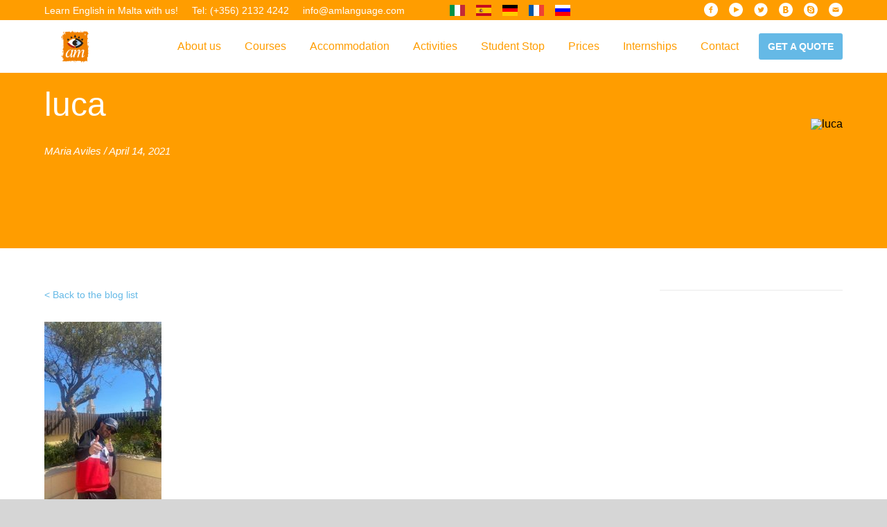

--- FILE ---
content_type: application/javascript; charset=utf-8
request_url: https://amlanguage.com/app/plugins/AmlQuote/Front/js/aml-quote.min.js?ver=1.0.3
body_size: 3800
content:
jQuery(document).ready(function(){if(jQuery("form.form--quote").length>0){jQuery("#sidebar-inside").sticky();var e=function(){this.name="",this.type="",this.date="",this.weeks=0,this.items={},this.selected_item=0,this.price=0,this.lessons="",this.summer_suplement=0,this.textbook=0,this.discount=0,this.discount_percent=1,this.summer_supplement_start_month=7,this.summer_supplement_end_month=8,this.observers=[]};e.prototype={setName:function(e){this.name=e,this.notify("course:changed:name")},setType:function(e){this.type=e,this.notify("course:changed:type")},setItems:function(e){this.items=e},setSelectedItem:function(e){this.selected_item=this.items[e],this.price=parseFloat(this.selected_item.item_price),this.lessons=this.selected_item.item_lesson,this.notify("course:changed:selected_item")},setUnselectItem:function(){this.selected_item=0,this.price=0,this.lessons="",this.notify("course:changed:selected_item")},setDate:function(e){this.date=e,this.notify("course:changed:date")},setWeeks:function(e){this.weeks=parseInt(e),this.notify("course:changed:weeks")},setTextbook:function(e){this.textbook=parseInt(e),this.notify("course:changed:textbook")},setSummerSupplement:function(e){this.summer_suplement=parseInt(e),this.notify("course:changed:summer_supplement")},setDiscount_5:function(){this.discount=5,this.discount_percent=.95,this.notify("course:discount:set")},setDiscount_10:function(){this.discount=10,this.discount_percent=.9,this.notify("course:discount:set")},setDiscount_15:function(){this.discount=15,this.discount_percent=.85,this.notify("course:discount:set")},noDiscount:function(){this.discount=0,this.discount_percent=1,this.notify("course:discount:disabled")},hasDiscount:function(){return this.discount>0},getTotalPrice:function(){var e=0,t=this.price,o=this.weeks,n=this.textbook,r=this.summer_suplement;t>0&&(e=t),e*=o;var s=moment(this.date),i=moment().startOf("month").month(6).week(),a=moment().endOf("month").month(7).week(),c=s.week(),d=c+o;if(o>0)for(var u=c;u<d;u++)i<u&&u<=a&&(e+=r);return this.hasDiscount()?e*=this.discount_percent:e+=n,parseFloat(e)},addObserver:function(e){this.observers.push(e)},notify:function(e){var t=this;this.observers.forEach(function(o){o.courseNotify(e,t)})}};var t=function(){this.name="",this.type="",this.room_type="",this.property_type="",this.prices={},this.price_current=0,this.open_date=!1,this.date=!1,this.duration=0,this.airport_transfers=0,this.discount=0,this.discount_percent=1,this.observers=[]};t.prototype={setName:function(e){this.name=e,this.notify("accommodation:changed:name")},setType:function(e){this.type=e,this.notify("accommodation:changed:type")},setRoomType:function(e){this.room_type=e},setPropertyType:function(e){this.property_type=e},setPrices:function(e){this.prices=e},setPriceCurrent:function(e){this.price_current=parseFloat(e),this.notify("accommodation:changed:price_current")},getPriceBaseOnDate:function(){var e=0,t=this;return t.date>0?1===Object.keys(t.prices).length?e=t.prices[1].price:($.each(t.prices,function(o,n){n.date_start<=t.date&&t.date<=n.date_end&&(e=n.price)}),0===e&&t.prices[1]&&(e=t.prices[1].price)):e=0,e},setDate:function(e){this.date=e,this.notify("accommodation:changed:date")},setDuration:function(e){this.duration=parseInt(e),this.notify("accommodation:changed:duration")},setAirportTransfers:function(e){this.airport_transfers=parseInt(e),this.notify("accommodation:changed:airport_transfers")},enableDiscount:function(){this.discount=1,this.notify("accommodation:discount:set")},noDiscount:function(){this.discount=0,this.discount_percent=1,this.notify("accommodation:discount:disabled")},hasDiscount:function(){return this.discount>0},getTotalPrice:function(){var e=this.price_current,t=0,o=this.duration,n=this.airport_transfers,r=this.date,s=this.prices;if(r>0&&!1===$.isEmptyObject(s)){var i=moment.unix(r).format("D"),a=moment.unix(r).add(o,"day").unix(),c=!1,d=moment(moment.unix(a).format()).format("D");$.each(s,function(e,n){var s=moment(moment.unix(n.date_end).format()).format("D");if(!0===c){if(a<=n.date_end)return t+=d*parseFloat(n.price),null;t+=s*parseFloat(n.price)}if(n.date_start<=r&&r<=n.date_end){if(a<=n.date_end)return t=o*parseFloat(n.price),null;t=(s-i)*parseFloat(n.price),c=!0}}),0===t&&(t=o*e)}else t=o*e;return t>0&&(e=t),this.hasDiscount()||(e+=n),e},addObserver:function(e){this.observers.push(e)},notify:function(e){var t=this;this.observers.forEach(function(o){o.accommodationNotify(e,t)})}};var o=function(){this.$el=jQuery(".summary"),this.curr="€"};o.prototype={courseNotify:function(e,t){switch(e){case"course:changed:type":this.renderCourseType(t.type);break;case"course:changed:selected_item":this.renderCoursePrice(t.price),this.renderCourseLessons(t.lessons);break;case"course:changed:weeks":this.renderCourseDuration(t.weeks),this.renderCoursePrice(t.price*t.weeks);break;case"course:changed:date":this.renderCourseDate(t.date);break;case"course:changed:textbook":this.renderCourseTextbook(t.textbook);break;case"course:discount:set":this.renderCourseTextbook("free"),this.renderCourseDiscount(t.discount);break;case"course:discount:disabled":this.renderCourseTextbook(t.textbook),this.renderCourseDiscount(t.discount);break;case"course:changed:summer_supplement":this.renderSummerSupplement(t.summer_suplement)}},accommodationNotify:function(e,t){switch(e){case"accommodation:changed:type":this.renderAccommodationType(t.type),this.renderAccommodationRoomType(t.room_type),this.renderAccommodationPropertyType(t.property_type);break;case"accommodation:changed:price_current":this.renderAccommodationPrice(t.price_current);break;case"accommodation:changed:date":this.renderAccommodationDate(t.date);break;case"accommodation:changed:duration":this.renderAccommodationDuration(t.duration),this.renderAccommodationPrice(t.price_current*t.duration);break;case"accommodation:changed:airport_transfers":this.renderAirportTransfers(t.airport_transfers);break;case"accommodation:discount:set":this.renderAirportTransfers("both free");break;case"accommodation:discount:disabled":this.renderAirportTransfers(t.airport_transfers)}},renderCourseType:function(e){var t=this.$el.find("#summary-course-name"),o=this.$el.find("#summary-course-price");t.empty(),e.length>0&&t.hide().append(e).fadeIn(),t.append(o)},renderCoursePrice:function(e){var t=this.$el.find("#summary-course-price");t.empty(),e>0&&t.hide().append(this.curr+e).fadeIn()},renderCourseLessons:function(e){var t=this.$el.find("#summary-course-lessons");t.empty(),e.length>0&&t.hide().append(e+" lesson(s) per week").fadeIn()},renderCourseDuration:function(e){var t=this.$el.find("#summary-course-duration");t.empty(),e>0&&t.hide().append(e+" week(s)").fadeIn()},renderCourseDate:function(e){var t=this.$el.find("#summary-course-date");t.empty(),t.hide().append(moment(e).format("DD.MM.YYYY")).fadeIn()},renderCourseTextbook:function(e){var t=this.$el.find("#summary-course-textbook");t.empty(),"number"==typeof e?e>0&&t.hide().append("Textbook<span>"+this.curr+e+"</span>").fadeIn():t.hide().append("Textbook<span>"+e+"</span>").fadeIn()},renderCourseDiscount:function(e){var t=this.$el.find("#summary-course-discount");t.empty(),e>0&&t.hide().append("Discount<span>"+e+"%</span>").fadeIn()},renderSummerSupplement:function(e){var t=this.$el.find("#summary-course-summer-supplement");t.empty(),e>0&&t.hide().append("Summer supplement<span>"+this.curr+e+"</span>").fadeIn()},renderAccommodationType:function(e){var t=this.$el.find("#summary-accommodation-name"),o=this.$el.find("#summary-accommodation-price");t.empty(),e.length>0&&t.hide().append(e).show(),t.append(o)},renderAccommodationPrice:function(e){var t=this.$el.find("#summary-accommodation-price");t.empty(),e>0&&t.hide().append(this.curr+numeral(e).format("0,0.00")).show()},renderAccommodationRoomType:function(e){var t=this.$el.find("#summary-accommodation-room");t.empty(),e.length>0&&t.hide().append(e).show()},renderAccommodationPropertyType:function(e){var t=this.$el.find("#summary-accommodation-property-type");t.empty(),e.length>0&&t.hide().append(e).show()},renderAccommodationDuration:function(e){var t=this.$el.find("#summary-accommodation-nights");t.empty(),e>0&&t.hide().append(e+" night(s)").show()},renderAccommodationDate:function(e){var t=this.$el.find("#summary-accommodation-date");t.empty(),t.hide().append(moment.unix(e).format("DD.MM.YYYY")).show()},renderAccommodationDiscount:function(e){var t=this.$el.find("#summary-accommodation-discount");t.empty(),e>0&&t.hide().append("Discount<span>"+e+"%</span>").show()},renderAirportTransfers:function(e){var t=this.$el.find("#summary-accommodation-transfer");t.empty(),"number"==typeof e?e>0&&t.hide().append("Airport transfers<span>"+this.curr+e+"</span>").show():t.hide().append("Airport transfers<span>"+e+"</span>").show()},renderTotalPrice:function(e){var t=this.$el.find("#summary-total-price");t.empty(),t.hide().append(this.curr+numeral(e).format("0,0")).show()}};var n=function(e){this.oView=e,this.coursePrice=0,this.accommodationPrice=0,this.totalPrice=0};n.prototype={courseNotify:function(e,t){switch(e){case"course:changed:selected_item":case"course:changed:weeks":case"course:changed:textbook":case"course:changed:summer_supplement":this.coursePrice=t.getTotalPrice(),this.calculateTotalPrice()}},accommodationNotify:function(e,t){switch(e){case"accommodation:changed:price_current":case"accommodation:changed:duration":case"accommodation:changed:airport_transfers":this.accommodationPrice=t.getTotalPrice(),this.calculateTotalPrice()}},calculateTotalPrice:function(){var e=this.coursePrice+this.accommodationPrice;this.totalPrice!==e&&(this.totalPrice=e,this.oView.renderTotalPrice(e))}};var r=function(){this.$el=jQuery("form.form--quote"),this.$ev=jQuery("<event>"),this.initDOMListeners()};r.prototype={initDOMListeners:function(){var e=this,t=jQuery("#course-category"),o=jQuery("#course-type"),n=jQuery("#course-lessons"),r=jQuery("#course-duration"),s=jQuery("#course-materials"),i=jQuery("#accommodation-category"),a=jQuery("#accommodation-type"),c=jQuery("#accommodation-duration"),d=jQuery("#airport-transfers");this.$el.on("submit",function(t){t.preventDefault();var o=jQuery(this).serializeArray();e.notify("form:submit",{val:o,text:""})}),t.change(function(t){var o=jQuery(this);e.notify("view:changed:category",{val:o.val(),text:o.find("option:selected").text()})}),o.change(function(t){var o=jQuery(this);e.notify("view:changed:type",{val:o.val(),text:o.find("option:selected").text()})}),n.change(function(t){var o=jQuery(this);e.notify("view:changed:lessons",{val:o.val(),text:o.find("option:selected").text()})}),rome(coursedate,{min:moment().format("DD MMMM YYYY"),inputFormat:"DD MMMM YYYY",time:!1,weekStart:1,dateValidator:function(e){return moment(e).day()>=1&&moment(e).day()<=5}}),rome(coursedate).on("data",function(t){e.notify("view:changed:date",{val:moment(t).format()})}),r.change(function(t){var o=jQuery(this);e.notify("view:changed:duration",{val:o.val(),text:o.find("option:selected").text()})}),s.change(function(t){var o=0,n=jQuery(this);n.is(":checked")&&(o=n.val()),e.notify("view:changed:textbook",{val:o,text:""})}),i.change(function(t){var o=jQuery(this);e.notify("accommodation:changed:category",{val:o.val(),text:o.find("option:selected").text()})}),a.change(function(t){var o=jQuery(this);e.notify("accommodation:changed:type",{val:o.val(),text:o.find("option:selected").text()})}),rome(accommodationdate,{min:moment().format("DD MMMM YYYY"),inputFormat:"DD MMMM YYYY",time:!1,weekStart:1}),rome(accommodationdate).on("data",function(t){e.notify("accommodation:changed:date",{val:moment(t).format()})}),c.change(function(t){var o=jQuery(this);e.notify("accommodation:changed:duration",{val:o.val(),text:o.find("option:selected").text()})}),d.change(function(t){var o=jQuery(this);e.notify("airport:transfers:changed",{val:o.val(),text:o.find("option:selected").text()})})},notify:function(e,t){var o=$.Event(e,t);this.$ev.trigger(o)},courseNotify:function(e,t){switch(e){case"course:discount:set":this.renderCourseTextbookDisabled();break;case"course:discount:disabled":this.renderCourseTextbookEnabled()}},accommodationNotify:function(e,t){switch(e){case"accommodation:discount:set":this.renderAirportTransfersDisabled();break;case"accommodation:discount:disabled":this.renderAirportTransfersEnabled()}},htmlSelect:function(e,t){e.empty(),e.append('<option value="0">Choose</option>'),$.each(t,function(t,o){e.append('<option value="'+t+'">'+o+"</option>")}),e.selectric("refresh")},htmlSelectSelected:function(e,t){var o=Object.keys(t)[0];e.empty(),e.append('<option selected value="'+o+'">'+t[o]+"</option>"),e.selectric("refresh")},renderCourseType:function(e){var t=jQuery("#course-type");this.htmlSelect(t,e)},renderCourseLessons:function(e){var t=jQuery("#course-lessons");1===Object.keys(e).length?(this.htmlSelectSelected(t,e),this.notify("view:changed:lessons",{val:t.val(),text:t.find("option:selected").text()})):this.htmlSelect(t,e)},renderCourseTextbookDisabled:function(){var e=jQuery("#course-materials");e.is(":disabled")||(e.attr("disabled","disabled"),e.closest(".columns").addClass("disabled"))},renderCourseTextbookEnabled:function(){var e=jQuery("#course-materials");e.is(":disabled")&&(e.prop("disabled",null),e.closest(".columns").removeClass("disabled"))},renderAccommodationType:function(e){var t=jQuery("#accommodation-type");this.htmlSelect(t,e)},renderAccommodationRoomType:function(e){jQuery("#accommodation-room").val(e)},renderAccommodationPropType:function(e){jQuery("#accommodation-property-type").val(e)},renderAirportTransfersDisabled:function(){var e=jQuery("#airport-transfers"),t=e.closest(".label");t.hasClass("disabled")||(e.attr("disabled","disabled"),t.addClass("disabled"),e.selectric("refresh"))},renderAirportTransfersEnabled:function(){var e=jQuery("#airport-transfers"),t=e.closest(".label");t.hasClass("disabled")&&(e.prop("disabled",null),t.removeClass("disabled"),e.selectric("refresh"))},renderSubmitButtonDisabled:function(){var e=jQuery("#quote-submit");e.hasClass("disabled")||(e.addClass("disabled"),e.attr("disabled","disabled"),e.html("Sending..."))},renderSubmitButtonEnabled:function(){var e=jQuery("#quote-submit");e.hasClass("disabled")&&(e.removeClass("disabled"),e.prop("disabled",""),e.html("SUBMIT"))},renderFieldError:function(e,t){var o=jQuery('<small class="input-error input-error--active">'+t+"</small>").fadeOut(),n=this.$el.find('[name="'+e+'"]');n.length>0&&(n.hasClass("select")?n.parent().after(o.fadeIn()):n.parent().append(o.fadeIn()))},renderClearErrors:function(){this.$el.find(".input-error.input-error--active").fadeOut(function(){jQuery(this).remove()})}};var s=function(e,t,o){this.oViewForm=e,this.oCourseModel=t,this.oAccmmModel=o,this.init()};s.prototype={ajax:function(e,t){$.getJSON(amlquote.ajax_url,e,function(e){t(e)})},init:function(){var e=this;this.oViewForm.$ev.on("view:changed:category",function(t){var o=t.val;e.oCourseModel.setName(""),e.oCourseModel.setType(""),e.oCourseModel.setUnselectItem(),"0"===o?(e.oViewForm.renderCourseType({}),e.oViewForm.renderCourseLessons({})):e.ajax({action:"q_gct",c_slug:o},function(o){e.oCourseModel.setName(t.text),0===o.err?e.oViewForm.renderCourseType(o.data):e.oViewForm.renderCourseType({}),e.oViewForm.renderCourseLessons({})})}),this.oViewForm.$ev.on("view:changed:type",function(t){var o=t.val;e.oCourseModel.setType(""),e.oCourseModel.setUnselectItem(),"0"===o?e.oViewForm.renderCourseLessons({}):e.ajax({action:"q_gcl",p_id:o},function(o){if(0===o.err){var n={};$.each(o.data,function(e,t){n[t.item_id]=t.item_lesson}),e.oCourseModel.setType(t.text),e.oCourseModel.setItems(o.data),e.oViewForm.renderCourseLessons(n)}})}),this.oViewForm.$ev.on("view:changed:lessons",function(t){var o=t.val;"0"===o?e.oCourseModel.setUnselectItem():e.oCourseModel.setSelectedItem(o)}),this.oViewForm.$ev.on("view:changed:date",function(t){var o=t.val;if(o!==e.oCourseModel.date){var n=parseInt(moment(o).format("M"));7===n||8===n?45!==e.oCourseModel.summer_suplement&&e.oCourseModel.setSummerSupplement(45):e.oCourseModel.setSummerSupplement(0),e.oCourseModel.setDate(o)}}),this.oViewForm.$ev.on("view:changed:duration",function(t){var o=parseInt(t.val);o<=7?e.oCourseModel.hasDiscount()&&e.oCourseModel.noDiscount():o>=8&&o<=11?e.oCourseModel.setDiscount_5():o>=12&&o<=23?e.oCourseModel.setDiscount_10():o>=24?e.oCourseModel.setDiscount_15():e.oCourseModel.noDiscount(),e.oCourseModel.setWeeks(o)}),this.oViewForm.$ev.on("view:changed:textbook",function(t){var o=t.val;e.oCourseModel.setTextbook(o)}),this.oViewForm.$ev.on("accommodation:changed:category",function(t){var o=t.val;e.oAccmmModel.setName(""),e.oAccmmModel.setType(""),e.oAccmmModel.setPriceCurrent(0),"0"===o?e.oViewForm.renderAccommodationType({}):e.ajax({action:"q_gat",a_slug:o},function(o){e.oAccmmModel.setName(t.text),0===o.err?e.oViewForm.renderAccommodationType(o.data):e.oViewForm.renderAccommodationType({})})}),this.oViewForm.$ev.on("accommodation:changed:type",function(t){var o=t.val;e.oAccmmModel.setType(""),"0"===o?e.oAccmmModel.setPriceCurrent(0):e.ajax({action:"q_gam",p_id:o},function(o){0===o.err&&(e.oAccmmModel.setPrices(o.data.prices),e.oAccmmModel.setPriceCurrent(e.oAccmmModel.getPriceBaseOnDate()),e.oAccmmModel.setType(t.text))})}),this.oViewForm.$ev.on("accommodation:changed:date",function(t){var o=moment(t.val).unix();o!==e.oAccmmModel.date&&(e.oAccmmModel.setDate(o),e.oAccmmModel.setPriceCurrent(e.oAccmmModel.getPriceBaseOnDate()))}),this.oViewForm.$ev.on("accommodation:changed:duration",function(t){var o=parseInt(t.val);o<56?e.oAccmmModel.hasDiscount()&&e.oAccmmModel.noDiscount():e.oAccmmModel.enableDiscount(),e.oAccmmModel.setDuration(o)}),this.oViewForm.$ev.on("airport:transfers:changed",function(t){var o=t.val;e.oAccmmModel.setAirportTransfers(o)}),this.oViewForm.$ev.on("form:submit",function(t){e.oViewForm.renderSubmitButtonDisabled();var o={};$.each(t.val,function(e,t){o[t.name]=t.value}),"0"!=o.course_lessons&&(o.course_lessons=jQuery("#course-lessons :selected").text()),"0"!=o.course_duration&&(o.course_duration=jQuery("#course-duration :selected").text()),o.course_materials=jQuery("#summary-course-textbook span").html(),"0"!=o.acc_duration&&(o.acc_duration=jQuery("#accommodation-duration :selected").text()),o.airport_transfers=jQuery("#summary-accommodation-transfer span").html(),o.total_price=jQuery("#summary-total-price").html(),e.ajax({action:"q_sub",values:o},function(t){0===t.err?e.oViewForm.$el.fadeOut(function(){e.oViewForm.$el.parent().html(t.data.msg),e.oViewForm.$el.remove(),window.scrollTo(0,0)}):(e.oViewForm.renderClearErrors(),e.oViewForm.renderSubmitButtonEnabled(),$.each(t.data.msg,function(t,o){e.oViewForm.renderFieldError(t,o)}))})})}};var i=new e,a=new t,c=new o,d=new r,u=new n(c);new s(d,i,a),i.addObserver(c),i.addObserver(d),i.addObserver(u),a.addObserver(c),a.addObserver(d),a.addObserver(u)}});